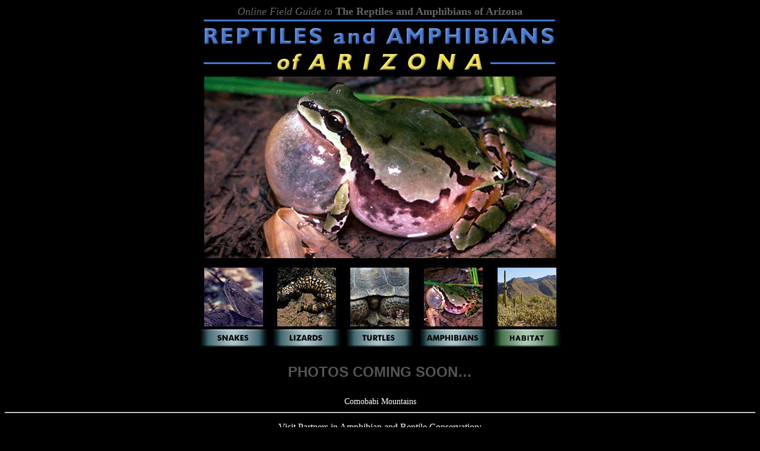

--- FILE ---
content_type: text/html; charset=UTF-8
request_url: https://reptilesofaz.org/habitat-subpages/h-pp-comobabis/
body_size: 5365
content:
<!DOCTYPE html PUBLIC "-//W3C//DTD XHTML 1.0 Transitional//EN" "http://www.w3.org/TR/xhtml1/DTD/xhtml1-transitional.dtd">
<html>

<head>
    <link rel="stylesheet" href="https://reptilesofaz.org/wp-content/themes/ReptilesOfAZTheme/style.css">
    <meta http-equiv="Content-Type" content="text/html; charset=ISO-8859-1" />
    <title>The Reptiles and Amphibians of Arizona</title>
    <div align="center">
        <p style="text-align: center;"><span style="font-family: Times New Roman, Times, serif;"><span class="style1"><em>Online Field Guide to </em><strong>The Reptiles and Amphibians of Arizona</strong></span></span>
            <br>
            <img class="alignnone size-full wp-image-325" src="https://reptilesofaz.org/wp-content/uploads/Headers/RAAZ-MAIN-Head.jpg" alt="" width="605" height="90" />
        </p>
        <img class="alignnone size-full wp-image-325" src="https://reptilesofaz.org/wp-content/uploads/Headers/RAAZ-MAIN-banner.gif" alt="" width="592" height="306" />
        <br>
        <br>

        <table border="0" width="618" cellspacing="0" cellpadding="0">
            <tbody>
                <tr>
                    <td valign="top">
                        <div align="center">
                            <a href="https://reptilesofaz.org/snakes-2/"><img src="https://reptilesofaz.org/wp-content/uploads/Headers/species-pic-snakes.jpg" onmouseover="this.src='https://reptilesofaz.org/wp-content/uploads/Headers/species-pic-snakes-o.jpg';" onmouseout="this.src='https://reptilesofaz.org/wp-content/uploads/Headers/species-pic-snakes.jpg';" /></a>
                        </div>
                    </td>
                    <td valign="top">
                        <div align="center">
                            <a href="https://reptilesofaz.org/lizards-2/"><img src="https://reptilesofaz.org/wp-content/uploads/Headers/species-pic-lizards.jpg" onmouseover="this.src='https://reptilesofaz.org/wp-content/uploads/Headers/species-pic-lizards-o.jpg';" onmouseout="this.src='https://reptilesofaz.org/wp-content/uploads/Headers/species-pic-lizards.jpg';" /></a>
                        </div>
                    </td>
                    <td valign="top">
                        <div align="center">
                            <a href="https://reptilesofaz.org/turtles/"><img src="https://reptilesofaz.org/wp-content/uploads/Headers/species-pic-turtles.jpg" onmouseover="this.src='https://reptilesofaz.org/wp-content/uploads/Headers/species-pic-turtles-o.jpg';" onmouseout="this.src='https://reptilesofaz.org/wp-content/uploads/Headers/species-pic-turtles.jpg';" /></a>
                        </div>
                    </td>
                    <td valign="top">
                        <div align="center">
                            <a href="https://reptilesofaz.org/amphibians/"><img src="https://reptilesofaz.org/wp-content/uploads/Headers/species-pic-amphibs.jpg" onmouseover="this.src='https://reptilesofaz.org/wp-content/uploads/Headers/species-pic-amphibs-o.jpg';" onmouseout="this.src='https://reptilesofaz.org/wp-content/uploads/Headers/species-pic-amphibs.jpg';" /></a>
                        </div>
                    </td>

                    <td valign="top">
                        <div align="center">
                            <a href="https://reptilesofaz.org/habitat/"><img src="https://reptilesofaz.org/wp-content/uploads/Headers/species-pic-habitat.jpg" onmouseover="this.src='https://reptilesofaz.org/wp-content/uploads/Headers/species-pic-habitat-o.jpg';" onmouseout="this.src='https://reptilesofaz.org/wp-content/uploads/Headers/species-pic-habitat.jpg';" /></a>
                        </div>
                    </td>
                </tr>
                <tr>
                    <td valign="top">
                        <div align="center">
                            <a href="https://reptilesofaz.org/snakes-2/"><img src="https://reptilesofaz.org/wp-content/uploads/Buttons/h-snakes.gif" onmouseover="this.src='https://reptilesofaz.org/wp-content/uploads/Buttons/h-snakes-o.gif';" onmouseout="this.src='https://reptilesofaz.org/wp-content/uploads/Buttons/h-snakes.gif';" /></a>
                        </div>
                    </td>
                    <td valign="top">
                        <div align="center">
                            <a href="https://reptilesofaz.org/lizards-2/"><img src="https://reptilesofaz.org/wp-content/uploads/Buttons/h-lizards.gif" onmouseover="this.src='https://reptilesofaz.org/wp-content/uploads/Buttons/h-lizards-o.gif';" onmouseout="this.src='https://reptilesofaz.org/wp-content/uploads/Buttons/h-lizards.gif';" /></a>
                        </div>
                    </td>
                    <td valign="top">
                        <div align="center">
                            <a href="https://reptilesofaz.org/turtles/"><img src="https://reptilesofaz.org/wp-content/uploads/Buttons/h-turtles.gif" onmouseover="this.src='https://reptilesofaz.org/wp-content/uploads/Buttons/h-turtles-o.gif';" onmouseout="this.src='https://reptilesofaz.org/wp-content/uploads/Buttons/h-turtles.gif';" /></a>
                        </div>
                    </td>
                    <td valign="top">
                        <div align="center">
                            <a href="https://reptilesofaz.org/amphibians/"><img src="https://reptilesofaz.org/wp-content/uploads/Buttons/h-amphibians.gif" onmouseover="this.src='https://reptilesofaz.org/wp-content/uploads/Buttons/h-amphibians-o.gif';" onmouseout="this.src='https://reptilesofaz.org/wp-content/uploads/Buttons/h-amphibians.gif';" /></a>
                        </div>
                    </td>

                    <td valign="top">
                        <div align="center">
                            <a href="https://reptilesofaz.org/habitat/"><img src="https://reptilesofaz.org/wp-content/uploads/Buttons/h-habitat.gif" onmouseover="this.src='https://reptilesofaz.org/wp-content/uploads/Buttons/h-habitat-o.gif';" onmouseout="this.src='https://reptilesofaz.org/wp-content/uploads/Buttons/h-habitat.gif';" /></a>
                        </div>
                    </td>
                </tr>
            </tbody>
        </table>
        <meta name='robots' content='max-image-preview:large' />
	<style>img:is([sizes="auto" i], [sizes^="auto," i]) { contain-intrinsic-size: 3000px 1500px }</style>
	<script type="text/javascript">
/* <![CDATA[ */
window._wpemojiSettings = {"baseUrl":"https:\/\/s.w.org\/images\/core\/emoji\/15.1.0\/72x72\/","ext":".png","svgUrl":"https:\/\/s.w.org\/images\/core\/emoji\/15.1.0\/svg\/","svgExt":".svg","source":{"concatemoji":"https:\/\/reptilesofaz.org\/wp-includes\/js\/wp-emoji-release.min.js?ver=6.8"}};
/*! This file is auto-generated */
!function(i,n){var o,s,e;function c(e){try{var t={supportTests:e,timestamp:(new Date).valueOf()};sessionStorage.setItem(o,JSON.stringify(t))}catch(e){}}function p(e,t,n){e.clearRect(0,0,e.canvas.width,e.canvas.height),e.fillText(t,0,0);var t=new Uint32Array(e.getImageData(0,0,e.canvas.width,e.canvas.height).data),r=(e.clearRect(0,0,e.canvas.width,e.canvas.height),e.fillText(n,0,0),new Uint32Array(e.getImageData(0,0,e.canvas.width,e.canvas.height).data));return t.every(function(e,t){return e===r[t]})}function u(e,t,n){switch(t){case"flag":return n(e,"\ud83c\udff3\ufe0f\u200d\u26a7\ufe0f","\ud83c\udff3\ufe0f\u200b\u26a7\ufe0f")?!1:!n(e,"\ud83c\uddfa\ud83c\uddf3","\ud83c\uddfa\u200b\ud83c\uddf3")&&!n(e,"\ud83c\udff4\udb40\udc67\udb40\udc62\udb40\udc65\udb40\udc6e\udb40\udc67\udb40\udc7f","\ud83c\udff4\u200b\udb40\udc67\u200b\udb40\udc62\u200b\udb40\udc65\u200b\udb40\udc6e\u200b\udb40\udc67\u200b\udb40\udc7f");case"emoji":return!n(e,"\ud83d\udc26\u200d\ud83d\udd25","\ud83d\udc26\u200b\ud83d\udd25")}return!1}function f(e,t,n){var r="undefined"!=typeof WorkerGlobalScope&&self instanceof WorkerGlobalScope?new OffscreenCanvas(300,150):i.createElement("canvas"),a=r.getContext("2d",{willReadFrequently:!0}),o=(a.textBaseline="top",a.font="600 32px Arial",{});return e.forEach(function(e){o[e]=t(a,e,n)}),o}function t(e){var t=i.createElement("script");t.src=e,t.defer=!0,i.head.appendChild(t)}"undefined"!=typeof Promise&&(o="wpEmojiSettingsSupports",s=["flag","emoji"],n.supports={everything:!0,everythingExceptFlag:!0},e=new Promise(function(e){i.addEventListener("DOMContentLoaded",e,{once:!0})}),new Promise(function(t){var n=function(){try{var e=JSON.parse(sessionStorage.getItem(o));if("object"==typeof e&&"number"==typeof e.timestamp&&(new Date).valueOf()<e.timestamp+604800&&"object"==typeof e.supportTests)return e.supportTests}catch(e){}return null}();if(!n){if("undefined"!=typeof Worker&&"undefined"!=typeof OffscreenCanvas&&"undefined"!=typeof URL&&URL.createObjectURL&&"undefined"!=typeof Blob)try{var e="postMessage("+f.toString()+"("+[JSON.stringify(s),u.toString(),p.toString()].join(",")+"));",r=new Blob([e],{type:"text/javascript"}),a=new Worker(URL.createObjectURL(r),{name:"wpTestEmojiSupports"});return void(a.onmessage=function(e){c(n=e.data),a.terminate(),t(n)})}catch(e){}c(n=f(s,u,p))}t(n)}).then(function(e){for(var t in e)n.supports[t]=e[t],n.supports.everything=n.supports.everything&&n.supports[t],"flag"!==t&&(n.supports.everythingExceptFlag=n.supports.everythingExceptFlag&&n.supports[t]);n.supports.everythingExceptFlag=n.supports.everythingExceptFlag&&!n.supports.flag,n.DOMReady=!1,n.readyCallback=function(){n.DOMReady=!0}}).then(function(){return e}).then(function(){var e;n.supports.everything||(n.readyCallback(),(e=n.source||{}).concatemoji?t(e.concatemoji):e.wpemoji&&e.twemoji&&(t(e.twemoji),t(e.wpemoji)))}))}((window,document),window._wpemojiSettings);
/* ]]> */
</script>
<style id='wp-emoji-styles-inline-css' type='text/css'>

	img.wp-smiley, img.emoji {
		display: inline !important;
		border: none !important;
		box-shadow: none !important;
		height: 1em !important;
		width: 1em !important;
		margin: 0 0.07em !important;
		vertical-align: -0.1em !important;
		background: none !important;
		padding: 0 !important;
	}
</style>
<link rel='stylesheet' id='wp-block-library-css' href='https://reptilesofaz.org/wp-includes/css/dist/block-library/style.min.css?ver=6.8' type='text/css' media='all' />
<style id='classic-theme-styles-inline-css' type='text/css'>
/*! This file is auto-generated */
.wp-block-button__link{color:#fff;background-color:#32373c;border-radius:9999px;box-shadow:none;text-decoration:none;padding:calc(.667em + 2px) calc(1.333em + 2px);font-size:1.125em}.wp-block-file__button{background:#32373c;color:#fff;text-decoration:none}
</style>
<style id='global-styles-inline-css' type='text/css'>
:root{--wp--preset--aspect-ratio--square: 1;--wp--preset--aspect-ratio--4-3: 4/3;--wp--preset--aspect-ratio--3-4: 3/4;--wp--preset--aspect-ratio--3-2: 3/2;--wp--preset--aspect-ratio--2-3: 2/3;--wp--preset--aspect-ratio--16-9: 16/9;--wp--preset--aspect-ratio--9-16: 9/16;--wp--preset--color--black: #000000;--wp--preset--color--cyan-bluish-gray: #abb8c3;--wp--preset--color--white: #ffffff;--wp--preset--color--pale-pink: #f78da7;--wp--preset--color--vivid-red: #cf2e2e;--wp--preset--color--luminous-vivid-orange: #ff6900;--wp--preset--color--luminous-vivid-amber: #fcb900;--wp--preset--color--light-green-cyan: #7bdcb5;--wp--preset--color--vivid-green-cyan: #00d084;--wp--preset--color--pale-cyan-blue: #8ed1fc;--wp--preset--color--vivid-cyan-blue: #0693e3;--wp--preset--color--vivid-purple: #9b51e0;--wp--preset--gradient--vivid-cyan-blue-to-vivid-purple: linear-gradient(135deg,rgba(6,147,227,1) 0%,rgb(155,81,224) 100%);--wp--preset--gradient--light-green-cyan-to-vivid-green-cyan: linear-gradient(135deg,rgb(122,220,180) 0%,rgb(0,208,130) 100%);--wp--preset--gradient--luminous-vivid-amber-to-luminous-vivid-orange: linear-gradient(135deg,rgba(252,185,0,1) 0%,rgba(255,105,0,1) 100%);--wp--preset--gradient--luminous-vivid-orange-to-vivid-red: linear-gradient(135deg,rgba(255,105,0,1) 0%,rgb(207,46,46) 100%);--wp--preset--gradient--very-light-gray-to-cyan-bluish-gray: linear-gradient(135deg,rgb(238,238,238) 0%,rgb(169,184,195) 100%);--wp--preset--gradient--cool-to-warm-spectrum: linear-gradient(135deg,rgb(74,234,220) 0%,rgb(151,120,209) 20%,rgb(207,42,186) 40%,rgb(238,44,130) 60%,rgb(251,105,98) 80%,rgb(254,248,76) 100%);--wp--preset--gradient--blush-light-purple: linear-gradient(135deg,rgb(255,206,236) 0%,rgb(152,150,240) 100%);--wp--preset--gradient--blush-bordeaux: linear-gradient(135deg,rgb(254,205,165) 0%,rgb(254,45,45) 50%,rgb(107,0,62) 100%);--wp--preset--gradient--luminous-dusk: linear-gradient(135deg,rgb(255,203,112) 0%,rgb(199,81,192) 50%,rgb(65,88,208) 100%);--wp--preset--gradient--pale-ocean: linear-gradient(135deg,rgb(255,245,203) 0%,rgb(182,227,212) 50%,rgb(51,167,181) 100%);--wp--preset--gradient--electric-grass: linear-gradient(135deg,rgb(202,248,128) 0%,rgb(113,206,126) 100%);--wp--preset--gradient--midnight: linear-gradient(135deg,rgb(2,3,129) 0%,rgb(40,116,252) 100%);--wp--preset--font-size--small: 13px;--wp--preset--font-size--medium: 20px;--wp--preset--font-size--large: 36px;--wp--preset--font-size--x-large: 42px;--wp--preset--spacing--20: 0.44rem;--wp--preset--spacing--30: 0.67rem;--wp--preset--spacing--40: 1rem;--wp--preset--spacing--50: 1.5rem;--wp--preset--spacing--60: 2.25rem;--wp--preset--spacing--70: 3.38rem;--wp--preset--spacing--80: 5.06rem;--wp--preset--shadow--natural: 6px 6px 9px rgba(0, 0, 0, 0.2);--wp--preset--shadow--deep: 12px 12px 50px rgba(0, 0, 0, 0.4);--wp--preset--shadow--sharp: 6px 6px 0px rgba(0, 0, 0, 0.2);--wp--preset--shadow--outlined: 6px 6px 0px -3px rgba(255, 255, 255, 1), 6px 6px rgba(0, 0, 0, 1);--wp--preset--shadow--crisp: 6px 6px 0px rgba(0, 0, 0, 1);}:where(.is-layout-flex){gap: 0.5em;}:where(.is-layout-grid){gap: 0.5em;}body .is-layout-flex{display: flex;}.is-layout-flex{flex-wrap: wrap;align-items: center;}.is-layout-flex > :is(*, div){margin: 0;}body .is-layout-grid{display: grid;}.is-layout-grid > :is(*, div){margin: 0;}:where(.wp-block-columns.is-layout-flex){gap: 2em;}:where(.wp-block-columns.is-layout-grid){gap: 2em;}:where(.wp-block-post-template.is-layout-flex){gap: 1.25em;}:where(.wp-block-post-template.is-layout-grid){gap: 1.25em;}.has-black-color{color: var(--wp--preset--color--black) !important;}.has-cyan-bluish-gray-color{color: var(--wp--preset--color--cyan-bluish-gray) !important;}.has-white-color{color: var(--wp--preset--color--white) !important;}.has-pale-pink-color{color: var(--wp--preset--color--pale-pink) !important;}.has-vivid-red-color{color: var(--wp--preset--color--vivid-red) !important;}.has-luminous-vivid-orange-color{color: var(--wp--preset--color--luminous-vivid-orange) !important;}.has-luminous-vivid-amber-color{color: var(--wp--preset--color--luminous-vivid-amber) !important;}.has-light-green-cyan-color{color: var(--wp--preset--color--light-green-cyan) !important;}.has-vivid-green-cyan-color{color: var(--wp--preset--color--vivid-green-cyan) !important;}.has-pale-cyan-blue-color{color: var(--wp--preset--color--pale-cyan-blue) !important;}.has-vivid-cyan-blue-color{color: var(--wp--preset--color--vivid-cyan-blue) !important;}.has-vivid-purple-color{color: var(--wp--preset--color--vivid-purple) !important;}.has-black-background-color{background-color: var(--wp--preset--color--black) !important;}.has-cyan-bluish-gray-background-color{background-color: var(--wp--preset--color--cyan-bluish-gray) !important;}.has-white-background-color{background-color: var(--wp--preset--color--white) !important;}.has-pale-pink-background-color{background-color: var(--wp--preset--color--pale-pink) !important;}.has-vivid-red-background-color{background-color: var(--wp--preset--color--vivid-red) !important;}.has-luminous-vivid-orange-background-color{background-color: var(--wp--preset--color--luminous-vivid-orange) !important;}.has-luminous-vivid-amber-background-color{background-color: var(--wp--preset--color--luminous-vivid-amber) !important;}.has-light-green-cyan-background-color{background-color: var(--wp--preset--color--light-green-cyan) !important;}.has-vivid-green-cyan-background-color{background-color: var(--wp--preset--color--vivid-green-cyan) !important;}.has-pale-cyan-blue-background-color{background-color: var(--wp--preset--color--pale-cyan-blue) !important;}.has-vivid-cyan-blue-background-color{background-color: var(--wp--preset--color--vivid-cyan-blue) !important;}.has-vivid-purple-background-color{background-color: var(--wp--preset--color--vivid-purple) !important;}.has-black-border-color{border-color: var(--wp--preset--color--black) !important;}.has-cyan-bluish-gray-border-color{border-color: var(--wp--preset--color--cyan-bluish-gray) !important;}.has-white-border-color{border-color: var(--wp--preset--color--white) !important;}.has-pale-pink-border-color{border-color: var(--wp--preset--color--pale-pink) !important;}.has-vivid-red-border-color{border-color: var(--wp--preset--color--vivid-red) !important;}.has-luminous-vivid-orange-border-color{border-color: var(--wp--preset--color--luminous-vivid-orange) !important;}.has-luminous-vivid-amber-border-color{border-color: var(--wp--preset--color--luminous-vivid-amber) !important;}.has-light-green-cyan-border-color{border-color: var(--wp--preset--color--light-green-cyan) !important;}.has-vivid-green-cyan-border-color{border-color: var(--wp--preset--color--vivid-green-cyan) !important;}.has-pale-cyan-blue-border-color{border-color: var(--wp--preset--color--pale-cyan-blue) !important;}.has-vivid-cyan-blue-border-color{border-color: var(--wp--preset--color--vivid-cyan-blue) !important;}.has-vivid-purple-border-color{border-color: var(--wp--preset--color--vivid-purple) !important;}.has-vivid-cyan-blue-to-vivid-purple-gradient-background{background: var(--wp--preset--gradient--vivid-cyan-blue-to-vivid-purple) !important;}.has-light-green-cyan-to-vivid-green-cyan-gradient-background{background: var(--wp--preset--gradient--light-green-cyan-to-vivid-green-cyan) !important;}.has-luminous-vivid-amber-to-luminous-vivid-orange-gradient-background{background: var(--wp--preset--gradient--luminous-vivid-amber-to-luminous-vivid-orange) !important;}.has-luminous-vivid-orange-to-vivid-red-gradient-background{background: var(--wp--preset--gradient--luminous-vivid-orange-to-vivid-red) !important;}.has-very-light-gray-to-cyan-bluish-gray-gradient-background{background: var(--wp--preset--gradient--very-light-gray-to-cyan-bluish-gray) !important;}.has-cool-to-warm-spectrum-gradient-background{background: var(--wp--preset--gradient--cool-to-warm-spectrum) !important;}.has-blush-light-purple-gradient-background{background: var(--wp--preset--gradient--blush-light-purple) !important;}.has-blush-bordeaux-gradient-background{background: var(--wp--preset--gradient--blush-bordeaux) !important;}.has-luminous-dusk-gradient-background{background: var(--wp--preset--gradient--luminous-dusk) !important;}.has-pale-ocean-gradient-background{background: var(--wp--preset--gradient--pale-ocean) !important;}.has-electric-grass-gradient-background{background: var(--wp--preset--gradient--electric-grass) !important;}.has-midnight-gradient-background{background: var(--wp--preset--gradient--midnight) !important;}.has-small-font-size{font-size: var(--wp--preset--font-size--small) !important;}.has-medium-font-size{font-size: var(--wp--preset--font-size--medium) !important;}.has-large-font-size{font-size: var(--wp--preset--font-size--large) !important;}.has-x-large-font-size{font-size: var(--wp--preset--font-size--x-large) !important;}
:where(.wp-block-post-template.is-layout-flex){gap: 1.25em;}:where(.wp-block-post-template.is-layout-grid){gap: 1.25em;}
:where(.wp-block-columns.is-layout-flex){gap: 2em;}:where(.wp-block-columns.is-layout-grid){gap: 2em;}
:root :where(.wp-block-pullquote){font-size: 1.5em;line-height: 1.6;}
</style>
<link rel="https://api.w.org/" href="https://reptilesofaz.org/wp-json/" /><link rel="alternate" title="JSON" type="application/json" href="https://reptilesofaz.org/wp-json/wp/v2/pages/92" /><link rel="EditURI" type="application/rsd+xml" title="RSD" href="https://reptilesofaz.org/xmlrpc.php?rsd" />
<meta name="generator" content="WordPress 6.8" />
<link rel="canonical" href="https://reptilesofaz.org/habitat-subpages/h-pp-comobabis/" />
<link rel='shortlink' href='https://reptilesofaz.org/?p=92' />
<link rel="alternate" title="oEmbed (JSON)" type="application/json+oembed" href="https://reptilesofaz.org/wp-json/oembed/1.0/embed?url=https%3A%2F%2Freptilesofaz.org%2Fhabitat-subpages%2Fh-pp-comobabis%2F" />
<link rel="alternate" title="oEmbed (XML)" type="text/xml+oembed" href="https://reptilesofaz.org/wp-json/oembed/1.0/embed?url=https%3A%2F%2Freptilesofaz.org%2Fhabitat-subpages%2Fh-pp-comobabis%2F&#038;format=xml" />
		<style type="text/css" id="wp-custom-css">
			body {
	background-color: #000000;
}		</style>
		</head>
<br>
<br><p><body text="#FFFFFF" bgcolor="#000000" link="#FFCC99" vlink="#BBBBBB" alink="#FFCC99"></p>
<p align="CENTER">
<spacer type="VERTICAL" size="15"/></p>
<p/>
<p/>
<p><font color="#555555"><b><font face="Helvetica,Arial" size="5">PHOTOS COMING SOON&#8230;</font></b></font></p>
<p/>
<p><font color="#555555"><br /></font></p>
<p><span class="style6">Comobabi Mountains</span>			</p>
<p></body></p>
  <hr/>
  <br>
  <span class="style20">Visit Partners in Amphibian and Reptile Conservation:</span>
  <br>
  <a href="http://www.swparc.org/"> <img src="https://reptilesofaz.org/wp-content/uploads/Buttons/N-southwest.jpg" onmouseover="this.src='https://reptilesofaz.org/wp-content/uploads/Buttons/O-southwest.jpg';" onmouseout="this.src='https://reptilesofaz.org/wp-content/uploads/Buttons/N-southwest.jpg';" /></a>
  <a href="http://www.parcplace.org/"> <img src="https://reptilesofaz.org/wp-content/uploads/Buttons/N-national.jpg" onmouseover="this.src='https://reptilesofaz.org/wp-content/uploads/Buttons/O-national.jpg';" onmouseout="this.src='https://reptilesofaz.org/wp-content/uploads/Buttons/N-national.jpg';" /></a>
  <br>
  <br>
  <a href="https://reptilesofaz.org"><font color="#FFFF99" size="4" face="Times New Roman, Times, serif"><b>HOME</b></font></a>
  <br>
  <br>
  <span class="style6">Copyright © 2023, Arizona Game and Fish Department. All rights reserved.</span>

  <p align="center" class="style1"><span class="style14">If you make use of the textual contents of this site in reports, publications, etc. please cite and credit the author(s) and photographer(s). All photos  on this website are copyrighted. However, those found in the species account section may be used for any noncommercial scientific, educational, or conservation purposes provided that photographs are not altered and continue to bear the copyright symbol and name of the photographer. Please contact the photographer regarding commercial use of copyrighted photographs.</span></p>

</html>

--- FILE ---
content_type: text/css
request_url: https://reptilesofaz.org/wp-content/themes/ReptilesOfAZTheme/style.css
body_size: 170
content:
/*
Theme Name: ReptilesOfAZTheme
Description: Theme from reptilesofaz
Version: 1.0
Author: Jared LeBlanc
Text Domain:ReptilesOfAZTheme 
*/

/*-------------------------------------------------------------------------------------------
IMPORTANT NOTE
Style sheet does not apply to all pages and is used at different points throughtout the site.
For making broad style changes use of the plugin "Better Search Replace" is recommended.
-------------------------------------------------------------------------------------------*/

body,td,th {
	font-family: Times New Roman, Times, serif;
	font-size: 9px;
	color: #FFFFFF;
}
body {
	background-color: #000000;
}
a:link {
	color: #FFFF99;
	text-decoration: none;
}
a:visited {
	color: #CCCCCC;
	text-decoration: none;
}
.style1 {
	color: #666666;
	font-size: 18px;
}
.style3 {font-size: 2px}
.style4 {font-size: 9px}
.style5 {font-size: 12px}
.style6 {font-size: 14px}
.style7 {
	font-size: 2pt;
	color: #666666;
}
.style14 {color: #666666; font-size: 14px;}
.style15 {font-size: 2px; color: #666666; }
.style10 {font-size: 9px; color: #000000; }
.style20 {
	color: #FFFFFF;
	font-size: 16px;
}
a:hover {
	text-decoration: none;
}
a:active {
	text-decoration: none;
}
.style21 {color: #FFFF99}
.style50 {
	color: #0099FF;
	font-weight: bold;
	font-size: 26px;
	font-family: Arial, Helvetica, sans-serif;
}
.styleBookTitle{
	color: #FFFF99;
	font-weight: bold;
	font-size: 26px;
	font-family: Times New Roman, Times, serif;
}